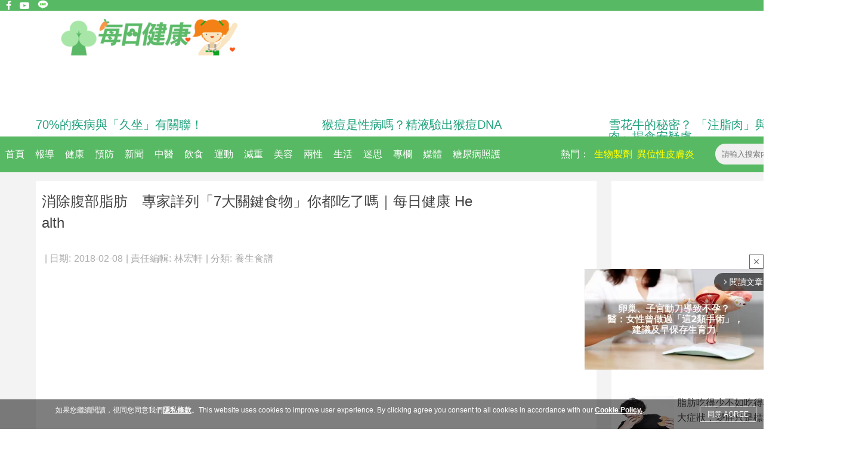

--- FILE ---
content_type: text/html; charset=utf-8
request_url: https://healthylives.tw/Article/%E6%B6%88%E9%99%A4%E8%85%B9%E9%83%A8%E8%84%82%E8%82%AA%E5%B0%88%E5%AE%B6%E8%A9%B3%E5%88%97%E3%80%8C7%E5%A4%A7%E9%97%9C%E9%8D%B5%E9%A3%9F%E7%89%A9%E3%80%8D%E4%BD%A0%E9%83%BD%E5%90%83%E4%BA%86%E5%97%8E%EF%BD%9C%E6%AF%8F%E6%97%A5%E5%81%A5%E5%BA%B7Health-EpADSnDC82P.html
body_size: 13053
content:
<!DOCTYPE html>
<html>
<head>
<!-- Google Tag Manager -->
<script>(function(w,d,s,l,i){w[l]=w[l]||[];w[l].push({'gtm.start':
new Date().getTime(),event:'gtm.js'});var f=d.getElementsByTagName(s)[0],
j=d.createElement(s),dl=l!='dataLayer'?'&l='+l:'';j.async=true;j.src=
'https://www.googletagmanager.com/gtm.js?id='+i+dl;f.parentNode.insertBefore(j,f);
})(window,document,'script','dataLayer','GTM-NVXJZBW');</script>
<!-- End Google Tag Manager -->
<title itemprop="headline">消除腹部脂肪　專家詳列「7大關鍵食物」你都吃了嗎｜每日健康 </title>
<meta property="fb:pages" content="467889096666008" >
<meta property="fb:pages" content="393646580664750" >
<meta property="fb:pages" content="284192150961" >
<meta property="fb:pages" content="762982467060563" >
<meta property="fb:pages" content="244329559076162" >
<meta property="fb:pages" content="141242849409658" >
<meta property="fb:pages" content="312758728869371" >
<meta property="fb:pages" content="674681165934452" >
<meta property="fb:pages" content="446683708742779" >
<meta property="fb:pages" content="320947724668081" >
<meta property="fb:pages" content="372748692793636" >
<meta property="fb:pages" content="153309654577" >
<meta http-equiv="Content-Type" content="text/html;charset=utf-8" >
<link rel="canonical" href="https://healthylives.tw/Art/消除腹部脂肪專家詳列「7大關鍵食物」你都吃了嗎｜每日健康Health-EpADSnDC82P.html">
<meta property="og:title" content="消除腹部脂肪　專家詳列「7大關鍵食物」你都吃了嗎｜每日健康 Health | 每日健康" >
<meta property="dable:item_id" content="EpADSnDC82P" >
<meta property="article:published_time" content="2018-02-08T14:14:08+08:00" >
<meta property="dable:author" content="每日健康" >
<meta property="article:section" content="養生食譜" >
<meta property="og:description" content="蘋果是一個由醫生和營養師推薦的好食物，也是一個開始新的一天的好方法，特別是如果你把燕麥片和早餐搭配在一起的話。蘋果能幫助我們燃燒脂肪，因為它們富含維生素C，類黃酮和β-胡蘿蔔素。現在我們應該記住，我們應該每天吃兩三次蘋果，真正幫助我們減肥。" >
<meta property="og:url" content="https://healthylives.tw/Article/消除腹部脂肪專家詳列「7大關鍵食物」你都吃了嗎｜每日健康Health-EpADSnDC82P.html" >
<meta property="og:type" content="article" >
<meta property="fb:app_id" content="1572169586426978" >
<meta property="og:image" content="https://share.healthylives.tw/photo/original/1552/b557cbddf8aa97f7a808a61c9eeb39ec_0.png?t=1766455141" >
<meta property="og:image:url" content="https://share.healthylives.tw/photo/original/1552/b557cbddf8aa97f7a808a61c9eeb39ec_0.png?t=1766455141" >
<meta property="og:image:width" content="800" >
<meta property="og:image:height" content="600" >
<meta property="og:image:alt" content="消除腹部脂肪　專家詳列「7大關鍵食物」你都吃了嗎｜每日健康 Health" >
<link rel="amphtml" href="https://amp.healthylives.tw/article/EpADSnDC82P.html">
<meta property="twitter:card" content="summary" >
<meta property="twitter:title" content="消除腹部脂肪　專家詳列「7大關鍵食物」你都吃了嗎｜每日健康 Health" >
<meta property="twitter:description" content="蘋果是一個由醫生和營養師推薦的好食物，也是一個開始新的一天的好方法，特別是如果你把燕麥片和早餐搭配在一起的話。蘋果能幫助我們燃燒脂肪，因為它們富含維生素C，類黃酮和β-胡蘿蔔素。現在我們應該記住，我們應該每天吃兩三次蘋果，真正幫助我們減肥。" >
<meta property="twitter:image" content="https://share.healthylives.tw/photo/original/1552/b557cbddf8aa97f7a808a61c9eeb39ec_0.png?t=1766455141" >
<meta name="description" content="BlurryMe 、Nataliya Arzamasova／ shutterstock每日健康／外電編譯　林宏軒談到積累脂肪，腹部區域毫無疑問是我們身" >
<meta property="fb:pages" content="1737973169859444" >
<meta property="article:author" content="https://www.facebook.com/healthylives.food" >
<script>
window._laqContentId="12953";
window._laqUserId="1552";
window._laqWriterId="1552";
window._laqToken="Lt-KXU3BHoqjcBRq9PY-XF0k4x96i5EOfIcejsobbB12s2T9QdfRzKiY9AJJ9zDwiAQLBOF_RDOzzAfFGwvXLA";
window._laqTagIds=["8115","2568","1364","1370"];
window.PHOTO_HOST="\/\/healthylives.tw";
window.CID="5";
window.GID="3";
window.CONTENT_ID="12953";
window.title="\u6d88\u9664\u8179\u90e8\u8102\u80aa\u3000\u5c08\u5bb6\u8a73\u5217\u300c7\u5927\u95dc\u9375\u98df\u7269\u300d\u4f60\u90fd\u5403\u4e86\u55ce\uff5c\u6bcf\u65e5\u5065\u5eb7 Health";
</script>
<script src="//ajax.googleapis.com/ajax/libs/jquery/3.6.1/jquery.min.js"></script>
<script src="/media/js/classes/public.js?t=20170206001"></script>
<script src="/media/js/classes/facebook.class.2.0.js?t=20170206001"></script>
<script src="/media/js/desktop/public.js?t=202112221922"></script>
<script src="/media/js/desktop/article/view2.js?t=1766455142"></script>
<script src="/media/js/socket.io.js?t=1766455142"></script>
<script src="/media/js/desktop/article/ad_sense.js?t=1766455142"></script>
<script src="/media/js/desktop/article/fbpop.js?t=20161128003"></script>
<link rel="stylesheet" type="text/css" href="/media/css/public.css?t=201901301400" media="screen">

<link rel="stylesheet" type="text/css" href="/media/css/desktop/template.css?t=201811061200" media="screen">

<link rel="stylesheet" type="text/css" href="//cdnjs.cloudflare.com/ajax/libs/font-awesome/4.7.0/css/font-awesome.min.css" media="screen">

<link rel="stylesheet" type="text/css" href="/media/css/desktop/article/view.css?t=201901301400" media="screen">

<link rel="search" type="application/opensearchdescription+xml" href="https://healthylives.tw/opensearch.xml" title="每日健康" />
<script async src="https://securepubads.g.doubleclick.net/tag/js/gpt.js"></script>
<script id="template_ld_json" type="application/ld+json">
{
"@context": "https://schema.org",
"@type": "WebSite",
"url": "https://healthylives.tw/",
"potentialAction": {
"@type": "SearchAction",
"target": "https://healthylives.tw/Search?k={search_term_string}",
"query-input": "required name=search_term_string"
}
}
</script>
<!--[if lt IE 9]>
<script src="//html5shim.googlecode.com/svn/trunk/html5.js"></script>
<![endif]-->
</head>
<body>
<!-- Google Tag Manager (noscript) -->
<noscript><iframe src="https://www.googletagmanager.com/ns.html?id=GTM-NVXJZBW"
height="0" width="0" style="display:none;visibility:hidden"></iframe></noscript>
<!-- End Google Tag Manager (noscript) -->
<div id="wrap">
<header>
<div id="headerTop">
<span id = "topLeft">
<a href="https://www.facebook.com/healthylives.tw" target="_blank"><span class="fa fa-facebook"></span></a>
<a href="https://www.youtube.com/channel/UC9j6QPFd1qeLQD8v6C9cr8Q/videos" target="_blank"><span class="fa fa-youtube-play"></span></a>
<a href="https://line.me/R/ti/p/@vzl7506s" target="_blank"><span class="fa"><img src="/media/image/desktop/lineIcon.png"></span></a>
</span>
<span id="topRight">
<a class="userStatusLink" href="javascript:;" id="MenuLogin">登入</a>
<span>/</span>
<a class="userStatusLink" href="/member/register">註冊</a>
</span>
</div>
<div id="headerBarWrap">
<div id="headerBar">
<a id="headerLogo" href="/"></a>
</div>
<center style="margin-top:20px;margin-bottom:20px;">
<script>
window.googletag = window.googletag || {cmd: []};
googletag.cmd.push(function() {
googletag.defineSlot('/133917542/HealthTop', [[970, 90], [980, 120], [750, 100], [960, 90], [750, 300], [970, 66], [750, 200], [950, 90], [930, 180], [970, 250], [1024, 768], [768, 1024], [980, 90]], 'div-gpt-ad-1665146368786-0').addService(googletag.pubads());
googletag.pubads().enableSingleRequest();
googletag.enableServices();
});
</script>
<!-- /133917542/HealthTop -->
<div id='div-gpt-ad-1665146368786-0' style='min-width: 750px; min-height: 66px;'>
<script>
googletag.cmd.push(function() { googletag.display('div-gpt-ad-1665146368786-0'); });
</script>
</div>
</center>
<div id="headerAdArea">
<div class="headerAds">
<a href="https://healthylives.tw/Article/70%E7%9A%84%E7%96%BE%E7%97%85%E8%88%87%E3%80%8C%E4%B9%85%E5%9D%90%E3%80%8D%E6%9C%89%E9%97%9C%E8%81%AF%EF%BC%81%E3%80%80%E7%A0%94%E7%A9%B6%E9%A1%AF%E7%A4%BA%EF%BC%9A%E4%B9%85%E5%9D%90%E5%8F%AF%E8%83%BD%E5%B0%8E%E8%87%B4%E6%9">70%的疾病與「久坐」有關聯！</a>
</div>
<div class="headerAds">
<a href="https://healthylives.tw/article/rt9LPL4U8Wg.html">猴痘是性病嗎？精液驗出猴痘DNA</a>
</div>
<div class="headerAds">
<a href="https://healthylives.tw/article/JaepCp7Es78.html">雪花牛的秘密？ 「注脂肉」與「重組肉」揭食安疑慮</a>
</div>
</div>
</div></header>
<div id="activeMenu">
<div id="activeMenuWrap">
<div id="categoryWrap">
<nav class="mainCategoryWrap">
<a class="mainCategoryLink" href="/">首頁</a>
</nav>
<nav class="mainCategoryWrap">
<a class="mainCategoryLink" href="/ArticleGroup/Report">報導</a>
<nav class="subCategoryWrap">
<a class="subCategoryLink" href="/ArticleCategory/Coverage">專題報導</a>
<a class="subCategoryLink" href="/ArticleCategory/International">國際編譯</a>
</nav>
</nav>
<nav class="mainCategoryWrap">
<a class="mainCategoryLink" href="/ArticleGroup/HealthIssue">健康</a>
<nav class="subCategoryWrap">
<a class="subCategoryLink" href="/ArticleCategory/Ontology">癌症疾病</a>
<a class="subCategoryLink" href="/ArticleCategory/Gynecology">婦科疾病</a>
<a class="subCategoryLink" href="/ArticleCategory/Cardiovascular">心臟血管</a>
<a class="subCategoryLink" href="/ArticleCategory/Gastrointestinal">消化系統</a>
<a class="subCategoryLink" href="/ArticleCategory/Urology">泌尿系統</a>
<a class="subCategoryLink" href="/ArticleCategory/Ophthalmology">眼科保健</a>
<a class="subCategoryLink" href="/ArticleCategory/Dentistry">牙科保健</a>
<a class="subCategoryLink" href="/ArticleCategory/Brain">腦科保健</a>
<a class="subCategoryLink" href="/ArticleCategory/Dermatology">皮膚疾病</a>
<a class="subCategoryLink" href="/ArticleCategory/Psychology">精神系統</a>
<a class="subCategoryLink" href="/ArticleCategory/NerveSystem">神經系統</a>
<a class="subCategoryLink" href="/ArticleCategory/ENT">耳鼻喉頸</a>
<a class="subCategoryLink" href="/ArticleCategory/Endocrine">內分泌系</a>
<a class="subCategoryLink" href="/ArticleCategory/Thoracic">胸腔健康</a>
<a class="subCategoryLink" href="/ArticleCategory/PulmonarySystem">呼吸系統</a>
<a class="subCategoryLink" href="/ArticleCategory/Bone">骨骼保健</a>
</nav>
</nav>
<nav class="mainCategoryWrap">
<a class="mainCategoryLink" href="/ArticleGroup/Prevention">預防</a>
<nav class="subCategoryWrap">
<a class="subCategoryLink" href="/ArticleCategory/TraumaMedicine">流行病學</a>
<a class="subCategoryLink" href="/ArticleCategory/Epidemiology">自然療法</a>
<a class="subCategoryLink" href="/ArticleCategory/Rehabilitation">居家復健</a>
<a class="subCategoryLink" href="/ArticleCategory/HomeRemedies">外傷醫學</a>
</nav>
</nav>
<nav class="mainCategoryWrap">
<a class="mainCategoryLink" href="/ArticleGroup/News">新聞</a>
<nav class="subCategoryWrap">
<a class="subCategoryLink" href="/ArticleCategory/CurrentIssue">即時新聞</a>
<a class="subCategoryLink" href="/ArticleCategory/HitSubject">熱門議題</a>
<a class="subCategoryLink" href="/ArticleCategory/MedicalResearch">醫療新知</a>
</nav>
</nav>
<nav class="mainCategoryWrap">
<a class="mainCategoryLink" href="/ArticleGroup/ChineseMedicine">中醫</a>
<nav class="subCategoryWrap">
<a class="subCategoryLink" href="/ArticleCategory/HerbalMedicine">中醫中藥</a>
<a class="subCategoryLink" href="/ArticleCategory/FoodSupplementDiet">食補藥膳</a>
<a class="subCategoryLink" href="/ArticleCategory/Acupressure">穴位按摩</a>
<a class="subCategoryLink" href="/ArticleCategory/FolkMedicine">民俗療法</a>
<a class="subCategoryLink" href="/ArticleCategory/PhysicalImprovement">體質改善</a>
</nav>
</nav>
<nav class="mainCategoryWrap">
<a class="mainCategoryLink" href="/ArticleGroup/Diet">飲食</a>
<nav class="subCategoryWrap">
<a class="subCategoryLink" href="/ArticleCategory/CardioHealthDiet">心血管餐</a>
<a class="subCategoryLink" href="/ArticleCategory/AnticancerDiet">防癌飲食</a>
<a class="subCategoryLink" href="/ArticleCategory/MetabolicDiet">三高飲食</a>
<a class="subCategoryLink" href="/ArticleCategory/KetogenicDiet">生酮飲食</a>
<a class="subCategoryLink" href="/ArticleCategory/HealthRecipe">養生食譜</a>
<a class="subCategoryLink" href="/ArticleCategory/Fasting">節食斷食</a>
</nav>
</nav>
<nav class="mainCategoryWrap">
<a class="mainCategoryLink" href="/ArticleGroup/Exercise">運動</a>
<nav class="subCategoryWrap">
<a class="subCategoryLink" href="/ArticleCategory/Yoga">樂活瑜珈</a>
<a class="subCategoryLink" href="/ArticleCategory/Aerobic">有氧練習</a>
<a class="subCategoryLink" href="/ArticleCategory/Fitness">健身重訓</a>
<a class="subCategoryLink" href="/ArticleCategory/Antiaging">長壽功法</a>
</nav>
</nav>
<nav class="mainCategoryWrap">
<a class="mainCategoryLink" href="/ArticleGroup/WeightLoss">減重</a>
<nav class="subCategoryWrap">
<a class="subCategoryLink" href="/ArticleCategory/WeightLossRecipe">減重食譜</a>
<a class="subCategoryLink" href="/ArticleCategory/BurningFat">運動燃脂</a>
<a class="subCategoryLink" href="/ArticleCategory/StarsFitness">明星瘦身</a>
<a class="subCategoryLink" href="/ArticleCategory/WeightControl">體重管理</a>
</nav>
</nav>
<nav class="mainCategoryWrap">
<a class="mainCategoryLink" href="/ArticleGroup/Beauty">美容</a>
<nav class="subCategoryWrap">
<a class="subCategoryLink" href="/ArticleCategory/BeautyTips">美顏技巧</a>
<a class="subCategoryLink" href="/ArticleCategory/CosmeticMedicine">醫學美容</a>
<a class="subCategoryLink" href="/ArticleCategory/BeautyHairs">美髮健髮</a>
<a class="subCategoryLink" href="/ArticleCategory/BodyCare">身體護理</a>
</nav>
</nav>
<nav class="mainCategoryWrap">
<a class="mainCategoryLink" href="/ArticleGroup/SexAndRelationship">兩性</a>
<nav class="subCategoryWrap">
<a class="subCategoryLink" href="/ArticleCategory/SexMyth">性事迷思</a>
<a class="subCategoryLink" href="/ArticleCategory/RelationshipPsychology">兩性心靈</a>
<a class="subCategoryLink" href="/ArticleCategory/SexuallyTransmittedDiseases">性病防治</a>
<a class="subCategoryLink" href="/ArticleCategory/SexGuildline">性福守則</a>
</nav>
</nav>
<nav class="mainCategoryWrap">
<a class="mainCategoryLink" href="/ArticleGroup/Life">生活</a>
<nav class="subCategoryWrap">
<a class="subCategoryLink" href="/ArticleCategory/LivingTips">居家妙招</a>
<a class="subCategoryLink" href="/ArticleCategory/Taboos">民俗禁忌</a>
<a class="subCategoryLink" href="/ArticleCategory/Storage">打掃收納</a>
<a class="subCategoryLink" href="/ArticleCategory/Cleanness">環境清潔</a>
<a class="subCategoryLink" href="/ArticleCategory/FoodSafety">食品安全</a>
<a class="subCategoryLink" href="/ArticleCategory/AntiToxicity">生活防毒</a>
</nav>
</nav>
<nav class="mainCategoryWrap">
<a class="mainCategoryLink" href="/ArticleGroup/Myth">迷思</a>
<nav class="subCategoryWrap">
<a class="subCategoryLink" href="/ArticleCategory/HealthCareMyth">保健迷思</a>
<a class="subCategoryLink" href="/ArticleCategory/DietMyth">飲食迷思</a>
<a class="subCategoryLink" href="/ArticleCategory/DrugsGossip">藥品闢謠</a>
</nav>
</nav>

<nav class="mainCategoryWrap">
<a class="mainCategoryLink" href="/columns">專欄</a>
</nav>

<nav class="mainCategoryWrap">
<a class="mainCategoryLink" href="/channel">媒體</a>
</nav>

<nav class="mainCategoryWrap">
<a class="mainCategoryLink" href="https://healthylives.tw/Channel/msdhealth">糖尿病照護</a>
</nav>
</div>
<div id="menuAdArea">
<div class="resultAd">
<a href="/Search?k=異位性皮膚炎">異位性皮膚炎</a>
</div>
<div class="resultAd">
<a href="/Search?k=生物製劑">生物製劑</a>
</div>
<div class="resultTitle">
<a>熱門：</a>
</div>
</div>
<div id="headerSearch">
<div id="headerSearchWrap">
<input id="searchText" type="text" placeholder="請輸入搜索內容">
</div>
<div id="searchStart">
<svg height="35" width="35">
<circle cx="15" cy="15" r="8" stroke="#616161" stroke-width="3" fill="transparent"></circle>
<line x1="21" y1="21" x2="28" y2="28" stroke-linecap="round" style="stroke:#616161;stroke-width:3;"></line>
</svg>
</div>
</div>
</div></div>
<div id="view">
<div id="mainView">
<div id="articleViewLeft">
<script type="application/ld+json">
{
"@context": "http://schema.org",
"@type": "Article",
"author": {
"@type": "Organization",
"name": "每日健康"
},
"headline": "消除腹部脂肪　專家詳列「7大關鍵食物」你都吃了嗎｜每日健康 Health",
"image": [
"https://healthylives.tw/photo/27804_0_900.png"
],
"datePublished": "2018-02-08T14:14:08+08:00",
"dateModified": "2018-02-08T16:08:56+08:00",
"publisher": {
"@type": "Organization",
"name": "每日健康",
"logo": {
"@type": "ImageObject",
"url": "https://healthylives.tw/17778_0_620.jpeg"
}
},
"mainEntityOfPage": {
"@type": "WebPage",
"@id": "https://healthylives.tw/"
}
}
</script>
<style>
.divADFrame {
margin-top:20px;
margin-bottom:20px;
width: 100%;
}
</style>
<div id="contentBox">

<div id="contentTitleWrap">
<h1 id="contentTitle">
消除腹部脂肪　專家詳列「7大關鍵食物」你都吃了嗎｜每日健康 Health</h1>
<div id="contentInfo">
<span>| 日期:</span><span>2018-02-08</span>
<span>| 責任編輯:</span>
<a href="javascript:;">
林宏軒</a>
<span>| 分類:</span>
<a href="/articleCategory/5">養生食譜</a>

</div>
<div id="socialPlugins">
<div class="fb-like spwrap" data-href="http://healthylives.tw/article/EpADSnDC82P.html" data-layout="box_count" data-action="like" data-show-faces="false" data-share="false"></div>
<div class="fb-share-button spwrap" data-href="http://healthylives.tw/article/EpADSnDC82P.html" data-layout="box_count"></div>
<div class="g-plusone spwrap" data-size="tall"></div>
</div>

<center id="adFrame4" style="margin-top:20px;margin-bottom:20px;"></center>
</div>

<article id="contentWrap" itemprop="articleBody">
<section>
<div class="activePhoto" data-format="png" data-fps="0.00" data-frameCount="1" data-picture="27805"></div>
<p><p><a href="https://www.shutterstock.com/zh/image-photo/doctor-nutritionist-hold-apple-good-medical-687264934?src=HeFHK6OD25RxH5Qkid2uWw-1-59">BlurryMe</a> 、<a href="https://www.shutterstock.com/zh/image-photo/avocado-on-dark-wood-background-tinting-263066297">Nataliya Arzamasova</a>／ <a href="https://www.shutterstock.com/">shutterstock</a></p></p>
<p><a class="via" target="_blank" href="https://www.shutterstock.com/">BlurryMe 、Nataliya Arzamasova／ shutterstock&nbsp;/&nbsp;Via&nbsp;&nbsp;https://www.shutterstock.com/</a></p>
</section>
<section>
<p><p><strong>每日健康／外電編譯　林宏軒</strong></p>
<p>談到積累脂肪，腹部區域毫無疑問是我們身體最關鍵的部分。脂肪積聚在這裡遠比累積在其他地方，對我們身體的影響還大，為了打破了我們脂肪周圍的不良平衡。我們可以做什麼？《<a href="https://steptohealth.com/7-foods-burn-abdominal-fat/">steptohealth</a>》建議在日常飲食中加入以下食物。只需一點點努力，您就可以快速有效地燃燒腹部脂肪。</p>
<p> </p>
<p><strong><span style="color:#ff6600;">蘋果</span></strong></p>
<p>這是一個由醫生和營養師推薦的好食物，也是一個開始新的一天的好方法，特別是如果你把燕麥片和早餐搭配在一起的話。蘋果能幫助我們燃燒脂肪，因為它們富含維生素C，類黃酮和β-胡蘿蔔素。現在我們應該記住，我們應該每天吃兩三次蘋果，真正幫助我們減肥。</p>
<p> </p>
<p><strong><span style="color:#ff6600;">香蕉</span></strong></p>
<p>香蕉有75至130卡路里。這種水果富含鉀、鈣、鎂和維生素。它就像一種食物形式的等滲飲料 - 我們至少每天應該利用一次的重要資源。將香蕉等新鮮水果加入我們的日常飲食中，不僅有助於我們減肥，還能改善我們的身體健康。</p>
<p> </p>
<p><strong><span style="color:#ff6600;">芹菜</span></strong></p>
<p>芹菜也不應該從你的飲食中錯過。這種蔬菜可以幫助你自然減肥，並與許多食物完美搭配。更重要的是，任何你準備的方式都很美味。它也有很多維生素C和鈣，這是它可以幫助你減肥的主要原因之一。</p>
<p> </p>
<p><strong><span style="color:#ff6600;">貝類</span></strong></p>
<p>這個選項可能會有點昂貴，但我們建議你每周至少吃三次。貝類有一種單元不飽和脂肪，有助於防止脂肪堆積，而且它們非常健康，富含omega-3。吃貝類，因為你會得到大量的維生素和礦物質。</p>
<p> </p>
<p><strong><span style="color:#ff6600;">酪梨</span></strong></p>
<p>有謠言說，酪梨會讓你變胖。那是不正確的。酪梨含有油酸，有助於消除或延緩飢餓的感覺。此外，酪梨含有纖維，可以幫助我們墊胃。只要我們不吃太多，酪梨幫助消除脂肪，讓我們感到飽腹，這是他們最好的素質之一。每天只吃一個酪梨就足夠了。</p>
<p> </p>
<p><strong><span style="color:#ff6600;">櫻桃</span></strong></p>
<p>櫻桃對消化系統和心臟有好處;他們幫助降低膽固醇和供應尿酸;他們也調節新陳代謝減少飢餓並且同時幫助保持您健康。他們富含抗氧化劑。所以，如果他們在季節，不要猶豫，買一些。不過，我們不建議在商店出售櫻桃果汁，因為不新鮮的櫻桃會失去營養價值。他們只是含糖飲料，不會幫助你減肥。</p>
<p> </p>
<p><strong><span style="color:#ff6600;">番茄</span></strong></p>
<p>它們在沙拉和醬汁中味道鮮美，在所有菜餚中都很出色，每天為我們提供獨特而必要的風味。但是你知道番茄能減少血液中的脂質積聚嗎？他們可以清理身體脂肪，不過建議把番茄當作菜餚來煮，比當成水果來吃，會更有效果！</p>
<p>參考資料：<a href="https://steptohealth.com/7-foods-burn-abdominal-fat/">steptohealth</a></p>
<p> </p></p>
</section><div class="gliaplayer-container"
data-slot="tw_healthylives_desktop"
data-article="healthylives.tw">
</div>
<script src="https://player.gliacloud.com/player/tw_healthylives_desktop" async>
</script>
</article>
<div class="col m-0 p-0 pt-2 pb-2 mx-auto">
<a href="https://news.google.com/publications/CAAqBwgKMNG0nwsw3r63Aw?hl=zh-TW&gl=TW&ceid=TW%3Azh-Hant" target="_blank"><img src="https://enews.tw/media/image/googleNews.jpg" style="width:100%"></a>
</div>
<div>
<div id="dablewidget_x7yv3kbl_Pl1Ebgdl" data-widget_id-pc="x7yv3kbl" data-widget_id-mo="Pl1Ebgdl">
<script>
(function(d,a){d[a]=d[a]||function(){(d[a].q=d[a].q||[]).push(arguments)};}(window,'dable'));
dable('renderWidgetByWidth', 'dablewidget_x7yv3kbl_Pl1Ebgdl');
</script>
</div>
</div>
<div style="margin:0;padding:0;padding-top:20px;">
<div class="fbIFrameShare"></div>
</div>
<script>
$( document ).ready(function() {
//fb貼文外掛
var fbWidth = 1024;
var fbHeight = 700;
if( /Android|webOS|iPhone|iPad|iPod|BlackBerry|IEMobile|Opera Mini/i.test(navigator.userAgent) == true )
{
fbWidth = "100%";
fbHeight = 700;
}
var fbShareIframe = "<iframe src=\"https://www.facebook.com/plugins/post.php?href=https%3A%2F%2Fwww.facebook.com%2FShareBa.inc%2Fposts%2Fpfbid0Qhxb7Rc14N2sWrcVQGCKBsZbVsT4j7jaY5b3s4j4UtduqYqK3uyJrv1WX7KjM4x5l&show_text=true&width="+fbWidth+"\" width=\""+fbWidth+"\" height=\""+fbHeight+"\" style=\"border:none;overflow:hidden\" scrolling=\"no\" frameborder=\"0\" allowfullscreen=\"true\" allow=\"autoplay; clipboard-write; encrypted-media; picture-in-picture; web-share\"></iframe>";
// $(".fbIFrameShare").html(fbShareIframe);
});
</script>
<!-- vote.qoolquiz 投票嵌入 -->
<center id="voteQoolquizEmbed"></center>
<!-- vote.qoolquiz 留言 -->
<center id="commentQoolquizEmbed" data-url="https://healthylives.tw/article/EpADSnDC82P.html"></center>
<script>
(window.VQAPIReady = (window.VQAPIReady || [])).push(function(VQAPI)
{
VQAPI.vote.render(document.getElementById('voteQoolquizEmbed'));
VQAPI.comment.render(document.getElementById('commentQoolquizEmbed'));
});
(function(d, v = 1)
{
let s = d.createElement('script');
s.src = '//vote.qoolquiz.com/Static/Sdk/vqapi.min.js?v=' + v;
s.async = true;
let h = d.getElementsByTagName('head');
h[0].appendChild(s);
})(document, 3);
</script>
<style>
.container{
content:'';
display:block;
clear:both;
width: 100%;
}
.right, .left{
float:left;
width: 50%;
margin: 0 auto;
text-align: center;
}
</style>
<div class="container">
<div class="right" id="adFrame5"></div>
<div class="left" id="adFrame6"></div>
</div>
<div id="lineBanner" align="center">
<a href="https://line.me/R/ti/p/%40vzl7506s">
<img src="//healthylives.tw/media/image/desktop/join_line.png">
</a>
</div>
<div>
<script async src="//pagead2.googlesyndication.com/pagead/js/adsbygoogle.js"></script>
<ins class="adsbygoogle"
 style="display:block"
 data-ad-format="autorelaxed"
 data-ad-client="ca-pub-4450095342289148"
 data-ad-slot="1566553499"></ins>
<script>
 (adsbygoogle = window.adsbygoogle || []).push({});
</script>
</div>
<div id="dablewidget_goB9jnRX_GlGgpGGl" data-widget_id-pc="goB9jnRX" data-widget_id-mo="GlGgpGGl">
<script>
(function(d,a){d[a]=d[a]||function(){(d[a].q=d[a].q||[]).push(arguments)};}(window,'dable'));
dable('renderWidgetByWidth', 'dablewidget_goB9jnRX_GlGgpGGl');
</script>
</div>

<div id="readMoreTitle">
&nbsp;&nbsp;&nbsp;&nbsp;&nbsp;&nbsp;&nbsp;&nbsp;&nbsp;&nbsp;推薦的不容錯過！
</div>
<div id="readMore"></div>
</div>
</div>

<div id="articleViewRight">
<center id="adFrame1" style="margin-top:10px;margin-bottom:10px;"></center>

<div>
<a class="rightReadMoreBox" href="/article/VKF2QIl5c6c.html">
<div class="rightReadMoreImgWrap">
<img src="https://healthylives.tw/photo/17750_4_100.jpeg">
</div>
<div class="rightReadMoreText">
脂肪吃得少不如吃得巧！壞脂肪吃太多七大症狀，變胖只是標準配備！</div>
</a>
<a class="rightReadMoreBox" href="/article/yfNxQ7MF34y.html">
<div class="rightReadMoreImgWrap">
<img src="https://healthylives.tw/photo/26318_4_100.png">
</div>
<div class="rightReadMoreText">
為什麼同樣吃有人瘦、有人胖？易瘦體質關鍵全在「吃對油脂」｜每日健康 Health</div>
</a>
<a class="rightReadMoreBox" href="/article/wPdaEldUYvV.html">
<div class="rightReadMoreImgWrap">
<img src="https://healthylives.tw/photo/17360_4_100.jpeg">
</div>
<div class="rightReadMoreText">
長脂識：揭露五個你不知道的脂肪秘密，難怪減肥那麼難！</div>
</a>
<a class="rightReadMoreBox" href="/article/oqwITh32IiT.html">
<div class="rightReadMoreImgWrap">
<img src="https://healthylives.tw/photo/17367_4_100.jpeg">
</div>
<div class="rightReadMoreText">
脂己脂彼，百戰百勝！學會四個滅脂撇步，聰明善用賀爾蒙！</div>
</a>
<a class="rightReadMoreBox" href="/article/VvYJ3Enyiii.html">
<div class="rightReadMoreImgWrap">
<img src="https://healthylives.tw/photo/18742_4_100.jpeg">
</div>
<div class="rightReadMoreText">
減肥少做這五件事，練再多核心肥肚也不會少｜每日健康 Health</div>
</a>
<a class="rightReadMoreBox" href="/article/oB6ter5aLfE.html">
<div class="rightReadMoreImgWrap">
<img src="https://healthylives.tw/photo/14141_4_100.jpeg">
</div>
<div class="rightReadMoreText">
沒有好脂肪，皮乾又臉黃！七種「凍齡食物」讓皮膚「回到未成年」，吃對前三項就勝過擦專櫃貨了！</div>
</a>
<a class="rightReadMoreBox" href="/article/mhnIoNyUgfc.html">
<div class="rightReadMoreImgWrap">
<img src="https://healthylives.tw/photo/5192_4_100.jpeg">
</div>
<div class="rightReadMoreText">
連喝水也能瘦！比抽脂更快的 6個超簡易「燃脂加倍法」，持續瓦解脂肪一整天！</div>
</a>
<a class="rightReadMoreBox" href="/article/ICVpLyJncjI.html">
<div class="rightReadMoreImgWrap">
<img src="https://healthylives.tw/photo/22361_4_100.jpeg">
</div>
<div class="rightReadMoreText">
等到肝硬化就來不及了！台灣每3人就有1個罹脂肪肝，為了活久一點，5大前兆一定要知道｜每日健康 Health</div>
</a>
<a class="rightReadMoreBox" href="/article/T9upHbPmYDC.html">
<div class="rightReadMoreImgWrap">
<img src="https://healthylives.tw/photo/24209_4_100.png">
</div>
<div class="rightReadMoreText">
脂肪肝是吃出來的！連素食者也中標！遵循「4少2多」飲食法，成功逆轉肝包油｜每日健康 Health</div>
</a>
<a class="rightReadMoreBox" href="/article/tRSFSFW231j.html">
<div class="rightReadMoreImgWrap">
<img src="https://healthylives.tw/photo/527_4_100.png">
</div>
<div class="rightReadMoreText">
想要瘦，就必須「提高你的新陳代謝」！這六招比運動更有效！</div>
</a>
</div>

<div id="rightReadMore"> 
</div>

<center id="adFrame2" style="margin-top:10px;margin-bottom:10px;"></center>
<center id="adFrame3" style="margin-top:10px;margin-bottom:10px;"></center>


</div></div>
<footer>
<div id="footerLeft">
<div>&copy;&nbsp;2016-2025&nbsp;Links Technology Company All rights reserved</div>
<div>Pollster Technology Marketing Ltd. All rights reserved</div>
<div>每日健康 Health 版權所有，非經授權，不許轉載本網站內容</div>
</div>
<div id="footerRight">
<a class="footerLink" href="/Staticdescription/2">使用條款</a>
<a class="footerLink" href="/Staticdescription/1">隱私權政策</a>
<a class="footerLink" href="/gdpr.html">GDPR</a>
<a class="footerLink" href="/contactus">聯絡我們</a>
</div>

<div class="fixed fixed--bottom cookie-disclaimer js-cookie-disclaimer is-active">
<div class="media media--center">
<div class="media-object media-object--right">
<button class="button btn_agree">同意 AGREE</button>
</div> 
<div class="media-body">
<p>如果您繼續閱讀，視同您同意我們<a href="/gdpr.html">隱私條款</a>。This website uses cookies to improve user experience. By clicking agree you consent to all cookies in accordance with our <a href="/gdpr.html">Cookie Policy.</a>.</p>
</div>
</div>
</div>
<script type="text/javascript">
if( getCookie("agree_alert") == "close" ) $(".cookie-disclaimer").hide();
$(".btn_agree").click(function(){
setCookie( "agree_alert", "close", 30 );
$(".cookie-disclaimer").hide();
});

function setCookie(cookie_name, cookie_value, minutes)
{
if (minutes === undefined) minutes = 30;
var date = new Date();
date.setTime( date.getTime() + (minutes * 60 * 1000) );
document.cookie = cookie_name + "="+ encodeURI(cookie_value) + ";expires=" + date.toUTCString() + ";path=/";
}
function getCookie(name)
{
var arr = document.cookie.match(new RegExp("(^| )"+name+"=([^;]*)(;|$)"));
if(arr != null)
return decodeURI(arr[2]);
return null;
}
</script>
<style>
.fixed {
position: fixed;
will-change: transform;
}

.fixed--bottom {
bottom: 0;
left: 0;
right: 0;
}
.cookie-disclaimer button {
background-color: transparent;
border: 0;
color: inherit;
cursor: pointer;
font: inherit;
margin: 0;
padding: 0;
}

.cookie-disclaimer .button {
border-style: solid;
border-width: 0.0625em;
padding: 0.5em 1em;
position: relative;
}

.button::after {
background-color: inherit;
bottom: 0;
content: '';
left: 0;
opacity: 0;
position: absolute;
right: 0;
top: 0;
-webkit-transition: opacity 0.3s;
transition: opacity 0.3s;
will-change: opacity;
z-index: -1;
}

.button:focus::after,
.button:hover::after {
opacity: 1;
}

/* modules/cookie-disclaimer.css */

.cookie-disclaimer {
background-color: rgba(0,0,0,0.5);
color: #fff;
font-size: inherit;
font-size: 0.75rem;
opacity: 0;
padding: 12px;
padding: 0.75rem;
-webkit-transform: translateY(100%);
transform: translateY(100%);
-webkit-transition: opacity 0.3s, -webkit-transform 0.5s;
transition: opacity 0.3s, -webkit-transform 0.5s;
transition: opacity 0.3s, transform 0.5s;
transition: opacity 0.3s, transform 0.5s, -webkit-transform 0.5s;
}

.cookie-disclaimer.is-active {
opacity: 1;
-webkit-transform: translateY(0);
transform: translateY(0);
}

.cookie-disclaimer :first-child {
margin-top: 0;
}

.cookie-disclaimer :last-child {
margin-bottom: 0;
}

/* modules/media.css */

.media {
display: -webkit-box;
display: -ms-flexbox;
display: flex;
}

.media-center {
-webkit-box-align: center;
-ms-flex-align: center;
align-items: center;
}

.media-object--left {
margin-right: 1em;
}

.media-object--right {
margin-left: 1em;
-webkit-box-ordinal-group: 2;
-ms-flex-order: 1;
order: 1;
}

.media-body {
-webkit-box-flex: 1;
-ms-flex-positive: 1;
flex-grow: 1;
}
.media-body a {
color: #FFFFFF;
font-weight: bold;
text-decoration:underline;
}
#contentWrap img {max-width: 100% !important;height: auto;}
</style>

<script>
let urlParams = new URLSearchParams(window.location.search);
if( urlParams )
var PercentageOfPageViewed = 0;
var cUrl = window.location.href;
var MyGaID = checkMyGaID();
var websiteID = 3;
var userAgent = window.navigator.userAgent
var vContentId = window.CONTENT_ID;
var vUid = 0;
if(urlParams.get('uid') != null ) vUid = urlParams.get('uid');

var vTitle = window.title;
var lockWS = false;
window.onload = function() {
var socket = io('wss://realtime.enews.tw');
socket.emit('login', {"url" : cUrl, "uuid" : MyGaID, "websiteID" : websiteID, "userAgent" : userAgent, "ContentId" :　vContentId, "title" : vTitle, "vUid" : vUid});
// document.addEventListener("scroll", function (e) {
// var documentHeight = getPageHeight();
// var windowHeight = window.innerHeight;
// var windowScrollTop = getBodyTop();
// var percentageScrolled = Math.round((windowScrollTop / (documentHeight - windowHeight)) * 100);
// //觀看百分比,四捨五入
// PercentageOfPageViewed = percentageScrolled;
// if( PercentageOfPageViewed > 5 && lockWS == false )
// {
// var socket = io('wss://realtime.enews.tw');
// lockWS = true;
// socket.emit('login', {"url" : cUrl, "uuid" : MyGaID, "websiteID" : websiteID, "userAgent" : userAgent, "ContentId" :　vContentId, "title" : vTitle, "vUid" : vUid});
// }
// });
};

//檢查MyGaID
function checkMyGaID() {
var MyGaID = "";//唯一碼
if( Boolean(localStorage.getItem("MyGaID")) )
{
MyGaID = localStorage.getItem("MyGaID");
return MyGaID;
}
else
{
MyGaID = generateUUID();//唯一碼
localStorage.setItem( 'MyGaID', MyGaID );
return MyGaID;
}
}
// 產生 v4 UUID
function generateUUID() {
return 'xxxxxxxxxxxx4xxxyxxxxxxxxxxxxxxx'.replace(/[xy]/g, function(c) {
var r = Math.random() * 16 | 0,
v = c === 'x' ? r : (r & 0x3 | 0x8);
return v.toString(16);
});
}
//頁面高度
function getPageHeight()
{
var body = document.body, html = document.documentElement;
return Math.max( body.scrollHeight, body.offsetHeight, 
 html.clientHeight, html.scrollHeight, html.offsetHeight )
}
function getBodyTop()
{
var bodyTop = 0;
if (typeof window.pageYOffset != "undefined") {
bodyTop = window.pageYOffset;

} else if (typeof document.compatMode != "undefined"
&& document.compatMode != "BackCompat") {
bodyTop = document.documentElement.scrollTop;

} else if (typeof document.body != "undefined") {
bodyTop = document.body.scrollTop;
}

return bodyTop;
}
</script></footer>
</div>
</div>
<noscript><img src="https://d5nxst8fruw4z.cloudfront.net/atrk.gif?account=60uvj1aAkN00W8" style="display:none" height="1" width="1" alt="" /></noscript>
<!-- End Alexa Certify Javascript -->
<!-- Begin comScore Tag -->
<script>
var _comscore = _comscore || [];
_comscore.push({ c1: "2", c2: "22796481" });
(function() {
var s = document.createElement("script"), el = document.getElementsByTagName("script")[0]; s.async = true;
s.src = (document.location.protocol == "https:" ? "https://sb" : "http://b") + ".scorecardresearch.com/beacon.js";
el.parentNode.insertBefore(s, el);
})();
</script>
<noscript>
<img src="http://b.scorecardresearch.com/p?c1=2&c2=22796481&cv=2.0&cj=1" />
</noscript>
<!-- End comScore Tag -->
<script>
(function(d,a,b,l,e,_) {
d[b]=d[b]||function(){(d[b].q=d[b].q||[]).push(arguments)};e=a.createElement(l);
e.async=1;e.charset='utf-8';e.src='//static.dable.io/dist/plugin.min.js';
_=a.getElementsByTagName(l)[0];_.parentNode.insertBefore(e,_);
})(window,document,'dable','script');
dable('setService', 'healthylives.tw');
dable('sendLog');
</script><script>
/*
window.prober_webId = 'healthylives';
(function(d,s,u)
{
var f=d.getElementsByTagName(s)[0];
var j=d.createElement(s);
j.async=true;
j.src=u;
f.parentNode.insertBefore(j,f);
}
)(document,'script',"https://life.cx/sdk/ProberSDK.min.js?"+new Date().getTime());
*/
</script>
<script>
(function()
{
var script = document.createElement('script');
script.src = '//life.cx/notificationRegister.js';
script.async = true;
script.onload = function()
{
var notification = new window.aamsNotification('healthylives');
};
document.getElementsByTagName('head')[0].appendChild(script);
})();
</script>
<!-- AAMS Pixel -->
<script>
/*
(function(onReady)
{
var script = document.createElement('script');
script.async = true;
script.addEventListener('load', function()
{
if(typeof onReady == 'function')
{
onReady(window.aamsPixel);
}
});
script.src = '//pixel.life.tw/?v=202011172106';
document.getElementsByTagName('head')[0].appendChild(script);
})(function(aamsPixel)
{
aamsPixel.getUid(function(uid)
{
!function(f,b,e,v,n,t,s)
{if(f.fbq)return;n=f.fbq=function(){n.callMethod?
n.callMethod.apply(n,arguments):n.queue.push(arguments)};
if(!f._fbq)f._fbq=n;n.push=n;n.loaded=!0;n.version='2.0';
n.queue=[];t=b.createElement(e);t.async=!0;
t.src=v;s=b.getElementsByTagName(e)[0];
s.parentNode.insertBefore(t,s)}(window, document,'script',
'https://connect.facebook.net/en_US/fbevents.js');
fbq('init', '811017649687013', {
extern_id : uid
});
fbq('track', 'PageView', {
uid : uid
});
});
if(typeof window.CONTENT_ID != 'undefined')
{
aamsPixel.track(3, window.CONTENT_ID);
}
});
*/
</script>
<!-- Global site tag (gtag.js) - Google Analytics -->
<script async src="https://www.googletagmanager.com/gtag/js?id=G-LJ0GG480CV"></script>
<script>
window.dataLayer = window.dataLayer || [];
function gtag(){dataLayer.push(arguments);}
gtag('js', new Date());

gtag('config', 'G-LJ0GG480CV');
</script>
<script>
(function(d,a,b,l,e,_) {
d[b]=d[b]||function(){(d[b].q=d[b].q||[]).push(arguments)};e=a.createElement(l);
e.async=1;e.charset='utf-8';e.src='//static.dable.io/dist/plugin.min.js';
_=a.getElementsByTagName(l)[0];_.parentNode.insertBefore(e,_);
})(window,document,'dable','script');
dable('setService', 'healthylives.tw');
dable('sendLog');
</script>
</body>
</html>

--- FILE ---
content_type: text/html; charset=utf-8
request_url: https://www.google.com/recaptcha/api2/aframe
body_size: 267
content:
<!DOCTYPE HTML><html><head><meta http-equiv="content-type" content="text/html; charset=UTF-8"></head><body><script nonce="L_-iT6SQcXHIldKCGnF58g">/** Anti-fraud and anti-abuse applications only. See google.com/recaptcha */ try{var clients={'sodar':'https://pagead2.googlesyndication.com/pagead/sodar?'};window.addEventListener("message",function(a){try{if(a.source===window.parent){var b=JSON.parse(a.data);var c=clients[b['id']];if(c){var d=document.createElement('img');d.src=c+b['params']+'&rc='+(localStorage.getItem("rc::a")?sessionStorage.getItem("rc::b"):"");window.document.body.appendChild(d);sessionStorage.setItem("rc::e",parseInt(sessionStorage.getItem("rc::e")||0)+1);localStorage.setItem("rc::h",'1766455151987');}}}catch(b){}});window.parent.postMessage("_grecaptcha_ready", "*");}catch(b){}</script></body></html>

--- FILE ---
content_type: application/javascript
request_url: https://analytics.ipetgroup.com/?app=count&act=content&websiteId=2&id=12953&callback=window.__jsonpcb_ca_1766455148103855215624910648
body_size: -314
content:
window.__jsonpcb_ca_1766455148103855215624910648({"12953":"3735"});